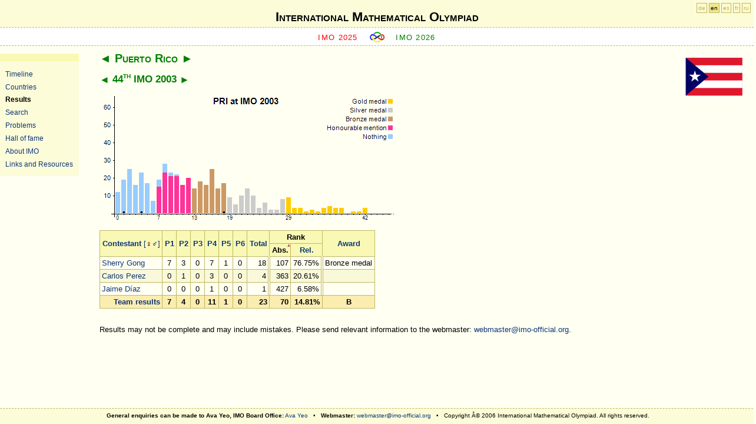

--- FILE ---
content_type: text/html; charset=utf-8
request_url: http://www.imo-official.org/team_r.aspx?code=PRI&year=2003&column=rank&order=asc&gender=hide
body_size: 8625
content:
<?xml version="1.0" encoding="UTF-8"?>
<!DOCTYPE html PUBLIC "-//W3C//DTD XHTML 1.0 Strict//EN" "http://www.w3.org/TR/xhtml1/DTD/xhtml1-strict.dtd">
<html xmlns="http://www.w3.org/1999/xhtml" >
<head><meta http-equiv="content-type" content="application/xhtml+xml; charset=UTF-8" /><link href="App_Themes/fav-logo.ico" rel="shortcut icon" type="image/x-icon" /><link href="App_Themes/design.css" rel="stylesheet" type="text/css" /><link href="App_Themes/print.css" rel="stylesheet" type="text/css" media="print" /><title>
	International Mathematical Olympiad
</title></head>
<body>
    <div id="header">
<div id="h1">
<h1><a href="default.aspx">International Mathematical Olympiad</a></h1>
</div>
     
     <div id="sub">   
        <span class="previous">
        <a id="ctl00_HyperLinkPreviousIMO" href="https://imo2025.au/">IMO 2025</a>
        </span>

        <span class="img"><a href="default.aspx"><img src="App_Themes/imosmall.gif" alt="IMO" /></a></span>

        <span class="next">
        <a id="ctl00_HyperLinkNextIMO" href="year_info.aspx?year=2026">IMO 2026</a>
        </span>
    </div>
    </div>
	<div id="sidebar">
	<ul>
        <li><a id="ctl00_HyperLink_Organizers" href="organizers.aspx">Timeline</a></li>
        <li><a id="ctl00_HyperLink_Countries" href="countries.aspx">Countries</a></li>
        <li><a id="ctl00_HyperLink_Results" class="highlight" href="results.aspx">Results</a></li>
        <li><a id="ctl00_HyperLink_Search" href="search.aspx">Search</a></li>
        <li><a id="ctl00_HyperLink_Problems" href="problems.aspx">Problems</a></li>
        <li><a id="ctl00_HyperLink_Hall" href="hall.aspx">Hall of fame</a></li>
        <li><a id="ctl00_HyperLink_General" href="general.aspx">About IMO</a></li>
        <li><a id="ctl00_HyperLink_Links" href="links.aspx">Links and Resources</a></li>
	</ul>
	</div>

    <div id="langForm"><a href="?code=PRI&amp;year=2003&amp;column=rank&amp;order=asc&amp;language=de" title="Deutsch">de</a> <a href="?code=PRI&amp;year=2003&amp;column=rank&amp;order=asc&amp;language=en" class="highlight" title="English">en</a> <a href="?code=PRI&amp;year=2003&amp;column=rank&amp;order=asc&amp;language=es" title="Español">es</a> <a href="?code=PRI&amp;year=2003&amp;column=rank&amp;order=asc&amp;language=fr" title="Français">fr</a> <a href="?code=PRI&amp;year=2003&amp;column=rank&amp;order=asc&amp;language=ru" title="Русский">ru</a></div>

    <div id="main">
        
<div class="flag"><a id="ctl00_CPH_Main_HyperLinkFlag" href="country_info.aspx?code=PRI"><img id="ctl00_CPH_Main_ImageFlag" title="Puerto Rico" src="flags/PRI.gif" alt="Puerto Rico" style="border-width:0px;" /></a></div>
<h2><a href="team_r.aspx?code=POR&amp;year=2003&amp;column=rank&amp;order=asc&amp;gender=hide" class="pointer">&#9668;</a> <a href="country_info.aspx?code=PRI" class="highlight">Puerto Rico</a> <a href="team_r.aspx?code=QAT&amp;year=2003&amp;column=rank&amp;order=asc&amp;gender=hide" class="pointer">&#9658;</a></h2>
<h3><a href="team_r.aspx?code=PRI&amp;year=2002&amp;column=rank&amp;order=asc&amp;gender=hide" class="pointer">&#9668;</a> <a href="year_info.aspx?year=2003" class="highlight">44<sup>th</sup> IMO 2003</a> <a href="team_r.aspx?code=PRI&amp;year=2004&amp;column=rank&amp;order=asc&amp;gender=hide" class="pointer">&#9658;</a> </h3>

<p>
<img src="TeamIndividualChart.aspx?code=PRI&amp;year=2003&amp;points=42&amp;maxpoints=42&amp;bGold=29&amp;bSilver=19&amp;bBronze=13&amp;bNone=0&amp;bHM=7&amp;maxpoints=46&amp;p0=12&amp;p1=19&amp;n1=1&amp;p2=25&amp;p3=16&amp;p4=23&amp;n4=1&amp;p5=17&amp;p6=7&amp;p7=19&amp;m7=15&amp;p8=28&amp;m8=23&amp;p9=23&amp;m9=21&amp;p10=22&amp;m10=21&amp;p11=16&amp;m11=16&amp;p12=20&amp;m12=20&amp;p13=14&amp;p14=18&amp;p15=16&amp;p16=25&amp;p17=14&amp;p18=17&amp;t18=1&amp;p19=9&amp;p20=5&amp;p21=10&amp;p22=14&amp;p23=10&amp;p24=3&amp;p25=6&amp;p26=2&amp;p27=2&amp;p28=8&amp;p29=9&amp;p30=3&amp;p31=3&amp;p32=1&amp;p33=2&amp;p34=1&amp;p35=3&amp;p36=4&amp;p37=3&amp;p38=3&amp;p40=1&amp;p41=1&amp;p42=3" alt="PRI at IMO 2003" title="PRI at IMO 2003" usemap="#mapTeamI" style="border: 0; display: block;"/>
<map id="mapTeamI" name="mapTeamI"><area href="participant_r.aspx?id=7209" title="Sherry Gong" alt="Sherry Gong" shape="circle" coords="211,202,3" /><area href="participant_r.aspx?id=7740" title="Carlos Perez" alt="Carlos Perez" shape="circle" coords="71,202,3" /><area href="participant_r.aspx?id=7801" title="Jaime Díaz" alt="Jaime Díaz" shape="circle" coords="41,202,3" /></map>
</p>

<table><thead><tr><th rowspan="2"><a href="team_r.aspx?code=PRI&amp;year=2003&amp;column=name&amp;order=asc&amp;gender=hide">Contestant</a>  <a style="font-weight:normal;text-decoration:none;" href="team_r.aspx?code=PRI&amp;year=2003&amp;column=rank&amp;order=asc&amp;gender=show"><span class="hideprn" title="Display all contestants, show gender.">[<span class="female">&#9792;</span><span class="male">&#9794;</span>]</span></a></th><th rowspan="2"><a href="team_r.aspx?code=PRI&amp;year=2003&amp;column=p1&amp;order=asc&amp;gender=hide">P1</a></th><th rowspan="2"><a href="team_r.aspx?code=PRI&amp;year=2003&amp;column=p2&amp;order=asc&amp;gender=hide">P2</a></th><th rowspan="2"><a href="team_r.aspx?code=PRI&amp;year=2003&amp;column=p3&amp;order=asc&amp;gender=hide">P3</a></th><th rowspan="2"><a href="team_r.aspx?code=PRI&amp;year=2003&amp;column=p4&amp;order=asc&amp;gender=hide">P4</a></th><th rowspan="2"><a href="team_r.aspx?code=PRI&amp;year=2003&amp;column=p5&amp;order=asc&amp;gender=hide">P5</a></th><th rowspan="2"><a href="team_r.aspx?code=PRI&amp;year=2003&amp;column=p6&amp;order=asc&amp;gender=hide">P6</a></th><th rowspan="2"><a href="team_r.aspx?code=PRI&amp;year=2003&amp;column=total&amp;order=asc&amp;gender=hide">Total</a></th><th colspan="2">Rank</th><th rowspan="2"><a href="team_r.aspx?code=PRI&amp;year=2003&amp;column=award&amp;order=asc&amp;gender=hide">Award</a></th></tr><tr><th class="highlightUp"><a href="team_r.aspx?code=PRI&amp;year=2003&amp;column=rank&amp;order=desc&amp;gender=hide" title="Absolute ranking">Abs.</a></th><th><a href="team_r.aspx?code=PRI&amp;year=2003&amp;column=rrank&amp;order=asc&amp;gender=hide" title="Relative ranking">Rel.</a></th></tr></thead><tfoot><tr align="right"><td><a href="country_team_r.aspx?code=PRI">Team results</a></td><td align="center">7</td><td align="center">4</td><td align="center">0</td><td align="center">11</td><td align="center">1</td><td align="center">0</td><td align="right">23</td><td align="right">70</td><td align="right">14.81%</td><td align="center"><span title="Bronze medal">B</span></td></tr>
</tfoot><tbody><tr><td><a href="participant_r.aspx?id=7209">Sherry Gong</a></td><td align="center">7</td><td align="center">3</td><td align="center">0</td><td align="center">7</td><td align="center">1</td><td align="center">0</td><td align="right" class="doubleRightLine">18</td><td align="right">107</td><td align="right" class="doubleRightLine">76.75%</td><td>Bronze medal</td></tr>
<tr class="imp"><td><a href="participant_r.aspx?id=7740">Carlos Perez</a></td><td align="center">0</td><td align="center">1</td><td align="center">0</td><td align="center">3</td><td align="center">0</td><td align="center">0</td><td align="right" class="doubleRightLine">4</td><td align="right">363</td><td align="right" class="doubleRightLine">20.61%</td><td></td></tr>
<tr><td><a href="participant_r.aspx?id=7801">Jaime Díaz</a></td><td align="center">0</td><td align="center">0</td><td align="center">0</td><td align="center">1</td><td align="center">0</td><td align="center">0</td><td align="right" class="doubleRightLine">1</td><td align="right">427</td><td align="right" class="doubleRightLine">6.58%</td><td></td></tr>
</tbody></table>



<div id="ctl00_CPH_Main_PanelNotifyWebmaster" class="hideprn">
	
<br />
Results may not be complete and may include mistakes. 
Please send relevant information to the webmaster: 
<a href="mailto:webmaster@imo-official.org">webmaster@imo-official.org</a>.

</div>


    </div>

<div id="footer">
<b>General enquiries can be made to Ava Yeo, IMO Board Office:</b> 
<a href="mailto:ava.yeo@imo-official.org">Ava Yeo</a> &nbsp; &bull; &nbsp;
<b>Webmaster:</b> 
<a href="mailto:webmaster@imo-official.org">webmaster@imo-official.org</a>
&nbsp; &bull; &nbsp;
Copyright Â© 2006 International Mathematical Olympiad. All rights reserved.
</div>

<div class="gfloat"><a href="http://www.google.com/"><img src="logo/Google.png" height="46" alt="Google" title="Google"/></a>
<br />Supported by Google</div>
</body>
</html>
